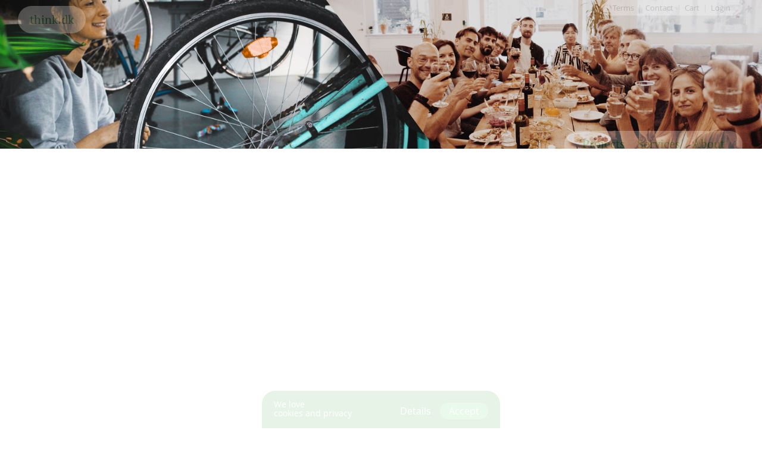

--- FILE ---
content_type: text/html; charset=UTF-8
request_url: https://think.dk/events/summer-celebration-dual-circle-event-men-s-circle-outside
body_size: 2594
content:
<!DOCTYPE html>
<html lang="EN">
<head>
	<!-- (c) & (p) think.dk 2002-2019 -->
	<!-- For detailed copyright license, see /terms -->
	<!-- If you want join an open source project with a social agenda, visit https://parentnode.dk -->
	<title>Summer Celebration- Dual circle event (men's circle outside)</title>
	<meta http-equiv="Content-Type" content="text/html; charset=UTF-8" />
	<meta name="keywords" content="think tank sustainable change accelerator copenhagen" />
	<meta name="description" content="think.dk's men's circle is going to be hosting an event outdoors!" />
	<meta name="viewport" content="initial-scale=1, user-scalable=no" />
	<meta name="apple-mobile-web-app-capable" content="yes" />
	<meta name="apple-mobile-web-app-status-bar-style" content="black" />

	<meta property="og:title" content="Summer Celebration- Dual circle event (men's circle outside)" /><meta property="og:description" content="think.dk's men's circle is going to be hosting an event outdoors!" /><meta property="og:image" content="https://think.dk/img/logo-large.png" /><meta property="og:url" content="https://think.dk/events/summer-celebration-dual-circle-event-men-s-circle-outside" /><meta property="og:type" content="article" />
	<link rel="canonical" href="https://think.dk/events/summer-celebration-dual-circle-event-men-s-circle-outside" />
	<link rel="apple-touch-icon" href="/touchicon.png" />
	<link rel="icon" href="/favicon.png" />

	<link type="text/css" rel="stylesheet" media="all" href="/css/seg_desktop.css?rev=20250213-212110" />
	<script type="text/javascript" src="/js/seg_desktop.js?rev=20250213-212110"></script>

	</head>

<body class="events">

<div id="page" class="i:page">
	<div id="header">
		<ul class="servicenavigation">
			<li class="keynav navigation nofollow"><a href="#navigation">To navigation</a></li>
			<li class="keynav contact"><a href="/contact">Contact</a></li>
			<li class="keynav cart nofollow"><a href="/shop/cart">Cart</a></li>
			<li class="keynav user nofollow login"><a href="/login">Login</a></li>
		</ul>
	</div>

	<div id="content">

<div class="scene event i:event">


	<div class="article i:article id:1051 event" itemscope itemtype="http://schema.org/Event"
		data-csrf-token="07055014-fb8f-4db0-9cac-a900c61fcec5"
		>

		

		<ul class="tags"><li><a href="/events">Events</a></li></ul>

		<ul class="info">
			<li class="main_entity share" itemprop="mainEntityOfPage" content="https://think.dk/events/summer-celebration-dual-circle-event-men-s-circle-outside"></li>
			<li class="url" itemprop="url">https://think.dk/events/summer-celebration-dual-circle-event-men-s-circle-outside</li>
			<li class="image_info" itemprop="image" itemscope itemtype="https://schema.org/ImageObject">
							<span class="image_url" itemprop="url" content="https://think.dk/img/logo-large.png"></span>
				<span class="image_width" itemprop="width" content="720"></span>
				<span class="image_height" itemprop="height" content="405"></span>
						</li>
		</ul>


		<h1 itemprop="name">Summer Celebration- Dual circle event (men's circle outside)</h1>


		<dl class="event_status" itemprop="eventStatus" content="EventScheduled">
			<dt>Event status</dt>
			<dd class="eventscheduled">Scheduled</dd>
		</dl>


		<dl class="occurs_at">
			<dt class="starting_at">Starts</dt>
			<dd class="starting_at" itemprop="startDate" content="2019-06-11 18:00">June 11, 2019 - 18:00</dd>
						<dt class="ending_at">Ends</dt>
			<dd class="ending_at" itemprop="endDate" content="2019-06-11 23:00">June 11, 2019 - 23:00</dd>
					</dl>

		<dl class="event_attendance">
			<dt>Attendance</dt>
			<dd class="event_attendance_mode" itemprop="eventAttendanceMode" content="OfflineEventAttendanceMode">Physical</dd>

		</dl>

		<h2>Description</h2>
		<div class="articlebody" itemprop="description">
			<p>Dual summer celebration event - Men’s circle and divine Women’s circle.</p>
<p>To mark the coming of summer, the season finale for the think.dk Men’s circle, will be an outdoor event at Vestamager fælled.</p>
<p>They have asked the women from Wanda’s Divine Women’s circle to join them for this summer celebration at the shelter.</p>
<p>It’s a really great place located with woods on one side of it, and open plains on the other side of it. From there you will be able to see the night sky against the fire.</p>
<p>Jude and Bjørn will arrange a pick-up at Nørreport. And make sure everyone gets back safely.</p>
<p>Programme:</p>
<ul><li>18-18.15: pickup at Nørreport by the Metro station elevator, above ground.</li>
	<li>18.15-18.30 : ride to Vestamager station together</li>
	<li>18.30-19: walk together to shelter<br /><br />-Breathing excercises to release stress and become present in nature.<br /><br />-Part of the walk will be walking in silence, listening to nature.</li>
	<li>19-21: Men’s circle and Divine Women’s circle run separately</li>
	<li>Men will prep the bonfire as a part of their circle.</li>
	<li>21-22.30: social space, which is more informal, is initiated by the men welcoming in the women with a ritual gift of Cocoa and Marshmallows.&nbsp; &nbsp; &nbsp; &nbsp; &nbsp; &nbsp; &nbsp; &nbsp; &nbsp; &nbsp; &nbsp; &nbsp; &nbsp; &nbsp; &nbsp; &nbsp; &nbsp; &nbsp; &nbsp; &nbsp; &nbsp; &nbsp; &nbsp; &nbsp; &nbsp; &nbsp; &nbsp; &nbsp; &nbsp; &nbsp; &nbsp; &nbsp; &nbsp; &nbsp; &nbsp; &nbsp; &nbsp; &nbsp; &nbsp; &nbsp; &nbsp; &nbsp; &nbsp; When the first marshmallows catch fire the social space is opened ;)</li>
	<li>22.30: we put out the fire for safety reasons and walk back to the metro station in any order</li>
	<li>23-23.15: metro ride back to Nørreport</li>
</ul><p>Good night ????<br /><br />And good summer ☀️</p>
<p>All brothers and sisters !</p>		</div>





				<div class="location">
			<h2>Location</h2>

			
			<ul class="location" itemprop="location" itemscope itemtype="https://schema.org/Place">
				<li class="name" itemprop="name">think.dk - old</li>
				<li class="address" itemprop="address" itemscope itemtype="https://schema.org/PostalAddress">
					<ul>
						<li class="streetaddress" itemprop="streetAddress">Æbeløgade 4</li>
						<li class="city"><span class="postal" itemprop="postalCode">2100</span> <span class="locality" itemprop="addressLocality">København</span></li>
						<li class="country" itemprop="addressCountry">Danmark</li>
					</ul>
				</li>
								<li class="googlemaps" itemprop="hasMap" content="https://www.google.dk/maps/place/think.dk/@55.711486,12.5639535,19z/data=!3m1!4b1!4m5!3m4!1s0x4652525ed39a61c9:0x72007ec4793a0190!8m2!3d55.711486!4d12.564502"><a href="https://www.google.dk/maps/place/think.dk/@55.711486,12.5639535,19z/data=!3m1!4b1!4m5!3m4!1s0x4652525ed39a61c9:0x72007ec4793a0190!8m2!3d55.711486!4d12.564502" target="_blank">Map</a></li>
											</ul>

			
		</div>
		

		
	</div>

	





</div>
	</div>

	<div id="navigation">
		<ul class="navigation">
			<li class="front"><a href="/">Front page</a></li>
			<li class="projects"><a href="/projects">Projects</a></li>
			<li class="services"><a href="/services">Services</a></li>
			<li class="about"><a href="/about">About</a></li>
		</ul>
	</div>

	<div id="footer">
		<ul class="servicenavigation">
			<li class="terms"><a href="/terms">Terms</a></li>
		</ul>

		<p>think.dk – <a href="mailto:start@think.dk">start@think.dk</a></p>
	</div>

</div>

</body>
</html>

--- FILE ---
content_type: text/css
request_url: https://think.dk/css/seg_desktop.css?rev=20250213-212110
body_size: 13491
content:
/*
asset-builder @ 2025-02-13 21:21:10
*/

/*seg_desktop_include.css*/

/*s-fonts.css*/
@font-face {
	font-family: 'OpenSans';
	src: url('../assets/parentnode-skin-default/css/fonts/open_sans/opensans-regular-webfont.woff2') format('woff2'),
		 url('../assets/parentnode-skin-default/css/fonts/open_sans/opensans-regular-webfont.woff') format('woff'),
		 url('../assets/parentnode-skin-default/css/fonts/open_sans/opensans-regular-webfont.ttf') format('truetype'),
		 url("../assets/parentnode-skin-default/css/fonts/open_sans/opensans-regular-webfont.svg#OpenSansRegular") format('svg');
	font-weight: normal;
	font-style: normal;
}
@font-face {
	font-family: 'OpenSans';
	src: url('../assets/parentnode-skin-default/css/fonts/open_sans/opensans-bold-webfont.woff2') format('woff2'),
		 url('../assets/parentnode-skin-default/css/fonts/open_sans/opensans-bold-webfont.woff') format('woff'),
		 url('../assets/parentnode-skin-default/css/fonts/open_sans/opensans-bold-webfont.ttf') format('truetype'),
		 url('../assets/parentnode-skin-default/css/fonts/open_sans/opensans-bold-webfont.svg#open_sansbold') format('svg');
	font-weight: bold;
	font-style: normal;
}
@font-face {
	font-family: 'OpenSans';
	src: url('../assets/parentnode-skin-default/css/fonts/open_sans/opensans-italic-webfont.woff2') format('woff2'),
		 url('../assets/parentnode-skin-default/css/fonts/open_sans/opensans-italic-webfont.woff') format('woff'),
		 url('../assets/parentnode-skin-default/css/fonts/open_sans/opensans-italic-webfont.ttf') format('truetype'),
		 url('../assets/parentnode-skin-default/css/fonts/open_sans/opensans-italic-webfont.svg#open_sansitalic') format('svg');
	font-weight: normal;
	font-style: italic;
}
@font-face {
	font-family: 'PT Serif';
	src: url('../assets/parentnode-skin-default/css/fonts/pt_serif/pt_serif-regular-webfont.woff2') format('woff2'),
		 url('../assets/parentnode-skin-default/css/fonts/pt_serif/pt_serif-regular-webfont.woff') format('woff'),
		 url('../assets/parentnode-skin-default/css/fonts/pt_serif/pt_serif-regular-webfont.ttf') format('truetype'),
		 url('../assets/parentnode-skin-default/css/fonts/pt_serif/pt_serif-regular-webfont.svg#pt_serifregular') format('svg');
	font-weight: normal;
	font-style: normal;
}


/*s-page.css*/
* {font-family: "OpenSans", Verdana, Arial, sans-serif; color: #26962d;
	-webkit-text-size-adjust: none;
	-webkit-font-smoothing: antialiased;
}
html {min-height: 100%;}
body {background: #ffffff; margin: 0; overflow-y: scroll; overflow-x: hidden;}
h1, h2, h3, h4, h5, h6, p, ul, ol, li, dl, dd, dt {padding: 0; margin: 0;}
h1, h2, h3, h4, h5, h6, p, li, dd, dt, span, a {line-height: 1em; font-weight: normal;}
ul {list-style: none;}
a {text-decoration: none; cursor: pointer;}
img {border: 0; display: block;}
form, fieldset, label, input, select, textarea {padding: 0; margin: 0; font-weight: normal;}
fieldset {border: none;}
input, select, textarea, div.virtual div.input {font-size: 14px; color: #333333;}
input, textarea {outline: none;}
a, span {font-size: inherit; font-family: inherit; font-style: inherit; font-weight: inherit; line-height: inherit; color: inherit; text-transform: inherit;}
em, strong {font-size: inherit; font-family: inherit; line-height: inherit; color: inherit; text-transform: inherit;}
sup {line-height: 1em; font-family: inherit; color: inherit;}
h1 {padding: 0 50px 26px; font-size: 48px; line-height: 1.05em;
	font-family: "PT Serif", Times, serif;
}
h2 {padding: 0 50px 26px; font-size: 30px; line-height: 1.1em;
	font-family: "PT Serif", Times, serif;
}
h3 {padding: 0 50px 10px; font-size: 22px; line-height: 1.1em;}
h4 {padding: 0 50px 5px; font-size: 17px; line-height: 1.2em; font-weight: bold;}
h5 {padding: 0 50px 2px; font-size: 14px; line-height: 1.2em; font-weight: bold;}
h6 {padding: 0 50px 2px; font-size: 14px; line-height: 1em; font-weight: normal; font-style: italic;}
p {padding: 0 50px 20px; font-size: 14px; line-height: 1.38em;}
ul,
ol {font-size: 0;}
li {font-size: 13px; line-height: 1.25em;}
dl {font-size: 0;}
dt,
dd {display: inline-block; vertical-align: top; font-size: 13px; line-height: 1.25em;}
#page {position: relative; min-height: 100%; min-width: 700px;}
#terms_notification {opacity: 0; position: fixed; z-index: 90; left: 50%; margin-left: -200px; width: 400px; bottom: 0px; box-sizing: border-box; padding: 15px 20px; border-top-left-radius: 22px; border-top-right-radius: 22px; background: #26962d;}
#terms_notification h3 {padding: 0; font-size: 14px; color: #ffffff; display: inline-block;}
#terms_notification .accept,
#terms_notification .details {float: right; padding: 3px 15px; margin-top: 5px; font-size: 16px; vertical-align: bottom; color: #ffffff;}
#terms_notification .accept {border-radius: 14px; background-color: #34cc3d;}
body.terms #terms_notification .details {display: none;}
#smartphone_switch {z-index: 11000; position: fixed; top: 0; left: 0; width: 100%; height: 100%; background: rgba(255, 255, 255, 0.95); text-align: left; opacity: 0;}
#smartphone_switch h1 {padding: 40px 20px; font-size: 36px; width: 300px;}
#smartphone_switch p {padding: 0 20px 20px; width: 250px; color: #777777;}
#smartphone_switch ul {padding: 30px 20px 20px;}
#smartphone_switch li.switch {float: right;}
#page #loader {z-index: 100; width: 100%; position: fixed; top: 0; left: 0;
	-o-user-select: none;
	-ms-user-select: none;
	-moz-user-select: none;
	-webkit-user-select: none;
	user-select: none;
}
#page #loader div.dot {width: 50px; height: 50px; position: absolute; top: 50%; left: 50%; margin-top: -25px; margin-left: -25px; border-radius: 50%; background: #26962d;}
div#intro {z-index: 90; position: fixed; top: 0; left: 0; width: 100%; height: 100%;
	-o-user-select: none;
	-ms-user-select: none;
	-moz-user-select: none;
	-webkit-user-select: none;
	user-select: none;
}
div#intro div.bg {position: absolute; top: 0; width: 66.7%; height: 100%; z-index: 9;
	background-position: center center;
	background-size: cover;
	background-repeat: no-repeat;
}
div#intro div.bg.bg1 {left: 0;}
div#intro div.bg.bg2 {right: 0;}
div#outro {opacity: 1; z-index: 90; position: fixed; top: 0; left: 0; width: 100%; height: 100%;
	-o-user-select: none;
	-ms-user-select: none;
	-moz-user-select: none;
	-webkit-user-select: none;
	user-select: none;
}
div#outro div.bg {position: absolute; top: 0; width: 66.7%; height: 100%; z-index: 9;
	background-position: center center;
	background-size: cover;
	background-repeat: no-repeat;
}
div#outro div.bg.bg1 {left: 0;
	clip-path: polygon(0 0, 0 0, -50% 100%, -50% 100%);
}
div#outro div.bg.bg2 {right: 0;
	clip-path: polygon(150% 0, 150% 0, 100% 100%, 100% 100%);
}
#page div.fullscreen {
	position: fixed;
	cursor: zoom-out;
	z-index: 120;
	background-color: #000000;
	background-repeat: no-repeat;
	background-position: center center;
	background-size: contain;
}
#page #notifications {position: fixed; z-index: 110; top: 0; width: 200px; left: 50%; margin-left: -100px; background: #333333; color: #ffffff;}
#page #notifications div {padding: 10px 20px; color: #ffffff;}
#page #notifications .error {background: #df0000;}
body > div.hint {z-index: 100; position: absolute; top: 0; left: 0; padding: 3px 5px; background: #ffffff; color: #888888; border: 1px solid #888888; box-shadow: 0 1px 1px #888888; border-radius: 5px; font-size: 12px; max-width: 400px;}
body > div.hint p {padding: 5px; color: #888888; font-size: 12px;}
body > div.hint a {text-decoration: underline; display: inline-block; vertical-align: top; padding: 5px;}
@media print {
	#header .logo {position: absolute; left: 80px;}
	#header .servicenavigation {display: none;}
	#navigation {display: none;}
	#footer {display: none;}
	#content .scene.events {padding: 20px;}
	#content .scene.events .article {display: none;}
	#content .scene.events ul.events li.event {padding-top: 10px;}
	#content .scene.events ul.events h3 {padding-bottom: 0; font-size: 18px;}
	#content .scene.events ul.events p {padding-bottom: 10px; font-size: 12px;}
}

/*s-header.css*/
#header {position: relative; height: 250px;}
#header .logo {opacity: 0; z-index: 60; position: fixed; top: 10px; left: 30px; font-size: 20px; padding: 10px 20px; color: #26962d; cursor: pointer;
	background-color: rgba(255,255,255, 1); border-radius: 40px;
	font-family: "PT Serif", Times, serif;
}
#header .logo.reduced {
	transition: background-color 1s ease-in-out !important;
	background-color: rgba(255,255,255, 0.7);
}
#header .servicenavigation {opacity: 0; z-index: 10; position: absolute; top: 0; right: 33px;
	background-color: #ffffff; padding: 0 20px; border-bottom-left-radius: 15px; border-bottom-right-radius: 15px;
}
#header .servicenavigation li {display: inline-block; vertical-align: top; color: #777777; padding: 5px 0;}
#header .servicenavigation li.navigation {display: none;}
#header .servicenavigation li:before {content: "\00a0\00a0|\00a0\00a0"; color: #bbbbbb;}
#header .servicenavigation li.navigation:before,
#header .servicenavigation li:first-child:before {content: none;}
#header .servicenavigation li.cart.used {color: #df0000;}
#header .servicenavigation li.selected {font-weight: bold;}
#navigation {opacity: 0; z-index: 50; position: fixed; right: 33px; top: 220px; 
	background-color: rgba(255, 255, 255, 1); border-top-left-radius: 22px; border-top-right-radius: 22px; padding: 0 20px;
}
#navigation.reduced {
	transition: background-color 1s ease-in-out !important;
	border-radius: 22px; background-color: rgba(255, 255, 255, 0.7);}
#navigation ul {white-space: nowrap;}
#navigation ul li {display: inline-block; vertical-align: top; padding: 10px; font-size: 20px; color: #34cc3d;
	font-family: "PT Serif", Times, serif;
}
#navigation ul li.selected,
#navigation ul li.path {color: #26962d;}
#navigation ul li.front {display: none;}
#navigation ul li.membership {color: #ffffff; margin: 5px 3px; padding: 5px 20px; background-color: #34cc3d; border-radius: 20px;}


/*s-footer.css*/
#footer {opacity: 0; text-align: center; border-top: 1px solid #ccdbcd;}
#footer p {padding: 10px; font-size: 13px;}


/*s-content.css*/
#content {position: relative; max-width: 1100px; margin: 0 auto;}
#content .scene {opacity: 0; position: relative; padding: 50px 0 75px;}
#content .scene h1 span {display: inline-block;}
#content .scene .link {cursor: pointer;}
#content .scene a {color: #34cc3d;}
#content .scene h1,
#content .scene h2,
#content .scene h3,
#content .scene h4,
#content .scene h5,
#content .scene h6,
#content .scene p {max-width: 700px; position: relative;}
#content .scene hr {border: none; border-top: 1px solid #ccdbcd; margin: 30px 0 50px; padding: 0;}
#content .scene p.note {font-style: italic;}
#content .scene h3,
#content .scene h4,
#content .scene h5,
#content .scene h6,
#content .scene p,
#content .scene li,
#content .scene dd {color: #777777;}
#content .scene p+h2,
#content .scene ul+h2,
#content .scene ol+h2,
#content .scene ul+.pagination+h2,
#content .scene dl+h2,
#content .scene div.article+h2,
#content .scene code+h2 {padding-top: 20px;}
#content .scene ul.tags+h2,
#content .scene ul.info+h2 {padding-top: 0;}
#content .scene p+code {margin-top: -15px;}
#content .scene ul,
#content .scene ol {padding: 0 50px 15px;}
#content .scene ul.items {padding: 0 30px;}
#content .scene ul.items li.item {display: block; padding: 20px 0 15px; border-top: 1px solid #dedede; position: relative;}
#content .scene ul.items li.item h2 {position: relative; z-index: 1;}
#content .scene ul.items h2,
#content .scene ul.items h3,
#content .scene ul.items p,
#content .scene ul.items dl {padding-left: 20px; padding-right: 20px;}
#content .scene dl {padding: 0 50px 15px; width: 500px;}
#content .scene dt {width: 115px; text-align: right; padding: 0 5px 6px 0; color: #bbbbbb;}
#content .scene dt:after {content: ":";}
#content .scene dd {padding: 0 0 6px; width: 380px;}
#content .scene dt span {text-transform: none;}
#content .scene dl dl {padding: 0 0 10px; margin-left: -30px; width: 425px;}
#content .scene dl dl dt {width: 80px;}
#content .scene dl dl dd {width: 339px;}
#content .scene dl h3,
#content .scene dl h4,
#content .scene dl h5,
#content .scene dl h6 {padding-left: 0; padding-right: 0; padding-top: 10px;}
#content .scene > ul.actions {margin: 0 0 20px; padding: 15px 50px;}
#content .scene ul.tags {position: relative; z-index: 1; padding-bottom: 20px;}
#content .scene ul.tags li {font-size: 12px; display: inline-block; vertical-align: top;}
#content .scene ul.tags li:after {content: "\00a0|\00a0"; color: #bbbbbb;}
#content .scene ul.tags li:last-child:after {content: none;}
#content .scene ul.tags li a {}
#content .scene li.item ul.tags {padding-left: 20px; padding-right: 20px;}
#content .scene ul.tags li.editing {background: #666666; border-radius: 3px; color: #ffffff !important; margin: -2px 10px -2px -2px; padding: 2px 10px;}
#content .scene ul.tags li.editing:after {content: none;}
#content .scene ul.info {position: relative; z-index: 1; padding-bottom: 26px; padding-right: 0; display: inline-block; vertical-align: top; width: auto; font-size: 0;}
#content .scene ul.info li {width: auto; font-size: 12px; line-height: 12px; color: #bbbbbb; display: inline-block; vertical-align: top;}
#content .scene ul.info > li.author:before,
#content .scene ul.info > li.place:before {content: "\00a0|\00a0"; color: #bbbbbb; display: inline-block; vertical-align: top; font-size: 12px; line-height: 10px; }
#content .scene ul.info li.main_entity,
#content .scene ul.info li.url,
#content .scene ul.info li.publisher,
#content .scene ul.info li.image_info,
#content .scene ul.info li.modified_at,
#content .scene ul.info li.latitude,
#content .scene ul.info li.longitude {display: none;}
#content .scene ul.info {display: none;}
#content .scene div.image,
#content .scene div.media {position: relative; z-index: 10;}
#content .scene div.image img,
#content .scene div.media img {cursor: zoom-in; margin: 0 30px 30px; width: calc(100% - 60px); overflow: hidden;}
#content .scene div.image p,
#content .scene div.media p {margin-top: -27px; padding: 0 50px 33px; font-size: 0; display: none;}
#content .scene div.image p a,
#content .scene div.media p a {font-style: italic; font-size: 13px; line-height: 1.1em; color: #bbbbbb; cursor: default; text-decoration: none;}
#content .scene div.image.loaded p,
#content .scene div.media.loaded p {display: block;}
#content .scene div.vimeo,
#content .scene div.youtube {margin: 0 30px 30px; position: relative; z-index: 1; width: calc(100% - 60px); padding-bottom: 57%;}
#content .scene div.vimeo iframe,
#content .scene div.youtube iframe {width: 100%; height: 100%; overflow: hidden; position: absolute; top: 0; left: 0;}
#content .scene div.categories {padding-bottom: 20px;}
#content .scene div.categories ul.tags li {font-size: 14px; margin: 0 20px 0 0; display: inline-block; vertical-align: top;}
#content .scene div.categories ul.tags li.all {padding-top: 15px;}
#content .scene div.categories ul.tags li a {padding: 5px 0; display: block;}
#content .scene div.categories ul.tags li:after {content: none;}
#content .scene div.categories ul.tags li.selected a {background-color: #26962d; color: #ffffff; padding: 4px 15px; border-radius: 13px;}
#content .scene div.categories ul.actions {padding-bottom: 0;}
#content .scene div.categories ul.actions li {font-size: 15px;}
#content .scene div.related {padding-top: 10px; position: relative; z-index: 1;}
#content .scene div.related h2 {padding-bottom: 15px;}
#content .scene div.related h2 a {font-size: 12px; display: inline-block; vertical-align: middle;
	font-family: "OpenSans";
}
#content .scene ul.offer,
#content .scene .articlebody ul.offer {font-size: 0; padding: 0; margin: 0; list-style: none;}
#content .scene ul.offer li.name,
#content .scene ul.offer li.currency,
#content .scene ul.offer li.url {display: none;}
#content .scene ul.offer li {font-size: 11px; width: auto; display: inline-block; vertical-align: top; padding: 0 5px 0 0;}
#content .scene ul.offer li.default {text-decoration: line-through;}
#content .scene ul.offer li.description {padding-top: 4px; display: block;}
#content .scene ul.offer li.description ul {list-style: disc;}
#content .scene ul.offer li.description ul li {display: list-item; padding: 0 0 3px; font-size: 13px;}
#content .scene code {padding: 10px 20px; margin: 0 50px 15px; background-color: #ededed; color: #333333; font-size: 12px; display: block; overflow: auto; white-space: pre; border-radius: 5px;
	font-family: "Monaco", "Courier New", "Courier";
	-webkit-tab-size: 4;
	-moz-tab-size: 4;
	-ms-tab-size: 4;
	-o-tab-size: 4;
	tab-size: 4;
}
#content .scene span.type,
#content .scene span.var,
#content .scene span.value,
#content .scene span.file,
#content .scene span.htmltag,
#content .scene span.command {
	font-family: "Monaco", "Courier New", "Courier"; font-size: 0.8em;
}
#content .scene span.type {color: #a67800;}
#content .scene span.var {color: #007633;}
#content .scene span.value {color: #a65900; font-style: italic;}
#content .scene span.file {color: #a62300;}
#content .scene span.htmltag {text-transform: uppercase; font-size: 0.7em;}
#content .scene span.htmltag:before {content: "<"; line-height: 2.1em; vertical-align: top;}
#content .scene span.htmltag:after {content: ">"; line-height: 2.1em; vertical-align: top;}
#content .scene span.command {color: #4b5cd7;}
#content .scene.login {max-width: 500px; margin: 0 auto;}
#content .scene.login form {padding-bottom: 20px;}
#content .scene.login form li.forgot {padding: 8px 0 0;}
#content .scene.login form li.forgot a {padding: 0; display: inline-block; vertical-align: top;}
#content .scene p.error,
#content .scene p.errormessage {color: #df0000;}
#content .scene ul.geo.active li.name {color: #34cc3d;}


/*s-article.css*/
#content .scene div.article {position: relative; padding-bottom: 30px;}
#content .scene div.article h1 svg.checkmark {cursor: pointer;}
#content .scene div.article ul.tags {padding-bottom: 30px;}
#content .scene .articlebody {position: relative; z-index: 1;}
#content .scene .articlebody ul,
#content .scene .articlebody ol {list-style-position: outside; margin-left: 15px; width: 485px;}
#content .scene .articlebody ul:not(*:root),
#content .scene .articlebody ol:not(*:root) {margin-left: 18px;}
#content .scene .articlebody ul {list-style-type: disc;}
#content .scene .articlebody ol {list-style-type: decimal;}
#content .scene .articlebody li {font-size: 14px; padding-bottom: 7px; padding-left: 3px;}
#content .scene .articlebody ul.actions {list-style: none; margin: 0;}
#content .scene .articlebody ul.actions li {padding-left: 0;}
#content .scene div.article div.articlebody span.sup.reference {font-size: 10px; line-height: 1.1em; vertical-align: top; padding-left: 2px;}
#content .scene div.article div.articlebody h3.reference {padding-top: 20px;}
#content .scene div.article div.articlebody p.reference {font-style: italic;}
#content .scene div.article div.articlebody p.quote {font-size: 30px; text-align: center; font-family: "PT Serif", Times, serif; padding-top: 20px; padding-bottom: 40px;}
#content .scene .article ul.info > li.place {font-size: 0;}
#content .scene .article ul.geo.active li.name {cursor: pointer; color: #34cc3d;}
#content .scene .article ul.info ul.geo {padding: 0; display: inline-block; vertical-align: top; width: auto;}
#content .scene .article div.geomap {position: relative; z-index: 1; height: 300px; width: 600px; margin-bottom: 20px;}
#content .scene .article div.geomap iframe {display: block; width: 100%; height: 100%; border: 1px solid #666666; background-color: #ffffff; margin: 0 50px 30px; width: 540px; }
#content .scene .article li div.geomap {}


/*s-readstate.css*/
#content .scene svg.checkmark {position: absolute; top: 0; left: 0;}
#content .scene h1 svg.checkmark {top: 16px; left: 25px; transform: scale(1.5);}
#content .scene h2 svg.checkmark {top: 8px; left: 25px; transform: scale(1.2);}
#content .scene h3 svg.checkmark {top: 3px; left: 0;}
#content .scene svg.checkmark line {stroke: #dedede; stroke-width: 3px;}
#content .scene svg.checkmark.read line {stroke: #666666;}

/*s-form.css*/
form {
}
fieldset {border: none; display: block;}
div.field {padding: 0 48px 8px; position: relative; font-size: 0; z-index: 1;}
div.field label {display: inline-block; opacity: 0; height: 6px; color: #777777; font-size: 8px; text-transform: uppercase; 
	margin-left: 10px;
	padding: 3px 5px 3px 7px;
	background: #ffffff;
	position: relative;
	z-index: 100;
	border-bottom: none;
	transition: all 0.2s ease;
	border-bottom-left-radius: 3px;
	top: 5px;
}
div.field.error label {border-color: #a62300;}
div.field input,
div.field textarea {width: calc(100% - 3px); box-shadow: inset 0 1px 2px #bbbbbb; background: #ffffff; border: 1px solid #bbbbbb; display: block; box-sizing: border-box; border-radius: 18px; outline: none; position: relative; z-index: 1;}
div.field input {height: 36px; padding: 2px 14px;}
div.field textarea {height: 100px; overflow: auto; padding: 6px 14px 2px;}
div.field.short textarea {height: 40px;}
div.field.autoexpand textarea {overflow: hidden; min-height: 100px;}
div.field .pseudolabel {z-index: 2; display: none; position: absolute; font-size: 14px; padding: 2px 4px; margin: 6px 11px; background-color: #ffffff;}
div.field input.default ~ .pseudolabel {display: inline-block;}
div.field select {display: none;}
div.field.select div.virtual {z-index: 1; box-shadow: inset 0 1px 2px #bbbbbb; background: #ffffff; border: 1px solid #bbbbbb; 
	display: block; border-radius: 18px; outline: none; position: relative; 
	box-sizing: border-box;
	width: calc(100% - 3px);
	font-size: 0;
}
div.field.select div.virtual div.input {display: inline-block; vertical-align: top; width: calc(100% - 36px); height: 34px;
	position: relative;
	z-index: 4;
	box-sizing: border-box; 
	padding: 10px 14px 0;
	line-height: 13px;
	cursor: pointer;
}
div.field.select div.virtual div.input:focus {outline: none;}
div.field.select div.virtual div.button {display: inline-block; vertical-align: top; width: 36px; height: 34px; 
	cursor: pointer; position: relative;
	z-index: 4;
}
div.field.select div.virtual div.button svg.arrow {
	stroke: #bdbdbd;
	stroke-width: 3px;
	width: 25px;
	height: 25px;
	position: absolute;
	top: 5px;
	right: 9px;
}
div.field.select div.virtual div.options {z-index: 2; position: absolute; top: 18px; left: 0px; 
	width: calc(100% + 2px); background-color: #ffffff; box-sizing: border-box; height: 0; overflow: hidden;
	margin-left: -1px;
	margin-right: -1px;
}
div.field.select div.virtual div.options ul.options,
#content div.field.select div.virtual div.options ul.options {
	display: block;
	padding: 18px 0 0;
	border: 1px solid #5c5c5c;
	border-top: none;
	position: relative;
	z-index: 5;
	overflow: hidden;
	border-bottom-left-radius: 18px;
	border-bottom-right-radius: 18px;
}
div.field.select div.virtual div.options ul.options li {
	padding: 10px 14px;
	font-size: 14px;
	white-space: nowrap;
	cursor: pointer;
}
div.field.select div.virtual div.options ul.options li.default {color: #bbbbbb;}
div.field.select div.virtual div.options ul.options li.hover {background-color: #dedede;}
div.field.select div.virtual div.options ul.options li.selected {
	font-weight: bold;
}
div.field.checkbox,
div.field.boolean {padding-top: 11px;}
div.field.checkbox input,
div.field.boolean input {display: inline-block; vertical-align: top; width: auto; height: auto; padding: 0; margin: 2px 10px 0 3px; border: 0;
	display: none;
}
div.field.checkbox .virtual {display: inline-block; vertical-align: top;}
div.field.checkbox .virtual .input {box-shadow: inset 0 1px 2px #bbbbbb; background: #ffffff; border: 1px solid #bbbbbb; box-sizing: border-box;
}
div.field.checkbox .virtual .input svg.checkbox_checkmark {display: block; width: 20px; height: 20px; stroke-width: 2px;}
div.field.checkbox .virtual .input svg line.checkmark {stroke: #ffffff;}
div.field.checkbox.checked .virtual .input svg line.checkmark {stroke: #333333;}
div.field.checkbox label,
div.field.boolean label {width: auto; height: auto; padding: 3px 0 0 8px; margin: 0; text-transform: none; border: 0; border-radius: 0; top: 0; opacity: 1; display: inline-block; vertical-align: top; font-size: 14px; line-height: 1.2em;}
div.field.radiobuttons {padding-top: 11px;}
div.field.radiobuttons > label {display: block; font-size: 14px; line-height: 1em; padding: 0 0 0 3px;}
div.field.radiobuttons > label:after {content: ":";}
div.field.radiobuttons div.item {padding: 10px 0 0;}
div.field.radiobuttons div.item input {width: auto; height: auto; padding: 0; margin: 1px 10px 0 3px; border: 0;}
div.field.radiobuttons div.item label {font-size: 14px; line-height: 1em; height: auto; padding-left: 0; text-transform: none; transform: translate(0, 0); opacity: 1; display: inline-block; vertical-align: top; text-align: left; width: auto;}
div.field.checkbox + div.field.checkbox,
div.field.radiobuttons + div.field.radiobuttons,
div.field.checkbox + div.field.radiobuttons,
div.field.radiobuttons + div.field.checkbox {padding-top: 0px;}
div.field input[type="integer"],
div.field input[type="number"] {
	-moz-appearance: textfield;
}
div.field input[type="integer"]::-webkit-inner-spin-button,
div.field input[type="integer"]::-webkit-outer-spin-button,
div.field input[type="number"]::-webkit-inner-spin-button,
div.field input[type="number"]::-webkit-outer-spin-button {margin: 0;
	-webkit-appearance: none;
}
div.field.files {padding: 0; margin: 2px 68px 17px;}
div.field.files input[type="file"] {z-index: 10; opacity: 0; position: absolute; top: 0; left: 0; width: 384px; border: none; height: 60px; margin: 0; padding: 0; height: 100%; position: absolute; top: 0; left: 0;
}
div.field.files ul.filelist {border: 3px dashed #dedede;  text-align: center; display: block; border-radius: 5px; position: relative; padding: 20px 0 !important; margin: 0; overflow: hidden;}
div.field.files ul.filelist li {box-sizing: border-box; display: block; padding: 2px 0 2px; font-size: 13px; line-height: 17px; text-align: center;}
div.field.files ul.filelist li.new {font-weight: bold;}
div.field.files ul.filelist li.label {display: inline-block; padding: 1px 10px 3px; margin: 0 20px 5px; border-radius: 6px; background: #dedede;}
div.field.files.loading label {display: none;}
div.field.files.loading {background: transparent url(../img/gx_loader.gif) no-repeat center center;}
div.field input.default,
div.field textarea.default,
div.field div.virtual div.input.default,
div.field .pseudolabel {color: #aaaaaa;}
div.field .indicator {z-index: 50; position: absolute; top: 18px; right: 28px; width: 25px; height: 25px;
	background-color: transparent;
	background-repeat: no-repeat;
	background-position: 3px 3px;
	background-size: 18px auto;
}
div.field.required .indicator {
	background-image: url(../img/bg_indicator.png);
}
div.field.radiobuttons .indicator,
div.field.checkbox .indicator,
div.field.boolean .indicator {top: 2px; right: 0; position: relative; display: inline-block; vertical-align: top;}
div.field.files .indicator {left: 404px; top: -1px;}
div.field.correct .indicator {background-position: 2px -82px; background-size: 21px auto;}
div.field.error label {opacity: 1;
	transition: all 0.1s ease;
}
div.field.error input,
div.field.error textarea {padding: 2px 12px;}
div.field.error input,
div.field.error textarea {border: 3px solid #a62300;}
div.field.select.error div.virtual {border: 3px solid #a62300;}
div.field.select.error div.virtual div.input,
div.field.select.error div.virtual div.button {height: 30px;}
div.field.select.error div.virtual div.input {padding: 8px 12px 0;}
div.field.select.error div.virtual div.button svg {top: 3px; right: 7px;}
div.field.select.error div.virtual div.options {top: 18px;
	width: calc(100% + 6px);
	margin-left: -3px;
	margin-right: -3px;
}
div.field.select.error div.virtual div.options ul.options,
#content div.field.select.error div.virtual div.options ul.options {
	padding: 18px 0 0;
	border: 3px solid #5c5c5c;
	border-top: none;
}
div.field.checkbox.error .virtual .input {border: 3px solid #a62300; width: 22px; height: 22px;}
div.field.checkbox.error .virtual .input svg {position: relative; top: -2px; left: -2px;}
div.field.error .indicator {background-position: 3px -33px;}
div.field.files.error {border-color: #a62300;}
div.field.focus label {opacity: 1;
	transition: all 0.1s ease;
}
div.field.focus input,
div.field.focus textarea {padding: 2px 12px; border: 3px solid #5c5c5c;}
div.field.select.focus div.virtual {border: 3px solid #5c5c5c;}
div.field.select.focus div.virtual div.input,
div.field.select.focus div.virtual div.button {height: 30px;}
div.field.select.focus div.virtual div.input {padding: 8px 12px 0;}
div.field.select.focus div.virtual div.button svg {top: 3px; right: 7px; stroke: #5c5c5c;}
div.field.select.focus div.virtual div.options {top: 18px;
	width: calc(100% + 6px);
	margin-left: -3px;
	margin-right: -3px;
}
div.field.select.focus div.virtual div.options ul.options,
#content div.field.select.focus div.virtual div.options ul.options {
	padding: 18px 0 0;
	border: 3px solid #5c5c5c;
	border-top: none;
}
div.field.checkbox.focus .virtual .input {border: 3px solid #5c5c5c; width: 22px; height: 22px; outline: none;}
div.field.checkbox.focus .virtual .input svg {position: relative; top: -2px; left: -2px;}
div.field.files.focus {border-color: #c8e183;}
div.field.files.focus input[type=file] {margin: 0; border: none;}
div.field.files.focus label {background-color: #c8e183;}
ul.actions,
#content ul.actions {padding: 11px 48px 15px;}
ul.actions li {width: auto; height: auto; display: inline-block; padding: 0 10px 10px 0; vertical-align: top;
	-moz-user-select: none;
	-webkit-user-select: none;
	user-select: none;
}
ul.actions input.button {width: auto; height: 36px; padding: 0 15px; line-height: 14px; display: inline-block; vertical-align: top;
	-webkit-appearance: none;
}
ul.actions a {display: block; height: 22px; padding: 7px 0;}
ul.actions a.button,
#content ul.actions a.button {display: block; text-decoration: none; height: 22px; line-height: 16px; padding: 10px 15px 4px;}
ul.actions input.button,
ul.actions a.button,
#content ul.actions a.button {font-size: 14px; background-color: #dedede; color: #333333; border: none; cursor: pointer; border-radius: 18px; outline: none;}
.submitting input[type="submit"].button {
	padding-left: 40px !important;
	background-image: url(../img/gx_loader.gif);
	background-position: 11px 9px;
	background-repeat: no-repeat;
	background-size: 17px auto;
}
ul.actions input.button.primary,
ul.actions a.button.primary,
#content ul.actions a.button.primary {background-color: #34cc3d; color: #ffffff;}
ul.actions input.button.secondary,
ul.actions a.button.secondary,
#content ul.actions a.button.secondary {background-color: #8c9399; color: #ffffff;}
ul.actions input.button.disabled,
ul.actions a.button.disabled,
#content ul.actions a.button.disabled {cursor: default !important; color: #aaaaaa !important; background-color: #eeeeee !important;}
div.field div.help {position: absolute; right: -170px; top: 6px; width: 200px; background: #ffffff; border-radius: 18px; overflow: hidden;}
div.field.files div.help {left: 404px;}
div.field div.error,
div.field div.hint {display: none; padding: 8px 15px 10px; border-radius: 18px; font-size: 12px;}
div.field div.error {border: 1px solid #a62300; color: #a62300; background: #ffddd5;}
div.field.error div.error {display: block;}
div.field div.hint {z-index: 9; border: 1px solid #26962d; color: #26962d; background: rgba(52, 204, 61, 0.1);}
div.field.focus div.hint,
div.field.hover div.hint {display: block;}
div.field.error div.hint {border-bottom-left-radius: 0; border-bottom-right-radius: 0;}
div.field.focus div.hint+div.error,
div.field.hover div.hint+div.error {border-top-left-radius: 0; border-top-right-radius: 0; border-top: none;}


/*s-articles.css*/
#content .scene ul.articles li.article { }
#content .scene ul.articles li.article ul.tags {}
#content .scene ul.articles li.article div.image p {padding-bottom: 20px;}
#content .scene ul.articles li.article h2 {padding-bottom: 20px;}
#content .scene ul.articles li.article ul.actions {margin-top: -10px;}
#content .scene ul.articles li.article ul.actions li {padding-bottom: 0;}
#content .scene ul.articles li.article > svg.checkmark {position: absolute; top: 14px; left: 45px;}
#content .scene ul.articles li.article > svg.checkmark line {stroke: #666666; stroke-width: 3px;}
#content .scene ul.articles.articlePreviewList li.article h3 {padding-bottom: 14px;
	font-family: "PT Serif", Times, serif;
}
#content .scene ul.articles.articlePreviewList div.description p a.readmore {padding-top: 15px; display: inline-block;}
#content .scene ul.articles.articlePreviewList div.image img,
#content .scene ul.articles.articlePreviewList div.media img {margin: 0 0 16px; width: 100%;}
#content .scene ul.articles.articlePreviewList div.image.fullsize img,
#content .scene ul.articles.articlePreviewList div.media.fullsize img {margin-left: 0; margin-right: 0;}
#content .scene ul.articles.articlePreviewList div.image p,
#content .scene ul.articles.articlePreviewList div.media p {margin-top: -13px; padding: 0 50px 19px;}


/*s-pagination.css*/
#content .scene .pagination.autoload {display: none;}
#content .scene .pagination ul {text-align: center; padding: 30px 70px; width: 500px;}
#content .scene .pagination li {width: auto; height: auto; display: inline-block; padding: 0 5px; vertical-align: top;}
#content .scene .pagination li.next,
#content .scene .pagination li.previous {
	-moz-user-select: none;
	-webkit-user-select: none;
	user-select: none;
}
#content .scene .pagination li.next a,
#content .scene .pagination li.previous a {display: block; text-decoration: none; height: 16px; padding: 7px 12px; font-size: 14px; background-color: #dedede; color: #333333; border: none; cursor: pointer; border-radius: 3px;}
#content .scene .pagination li.pages {line-height: 25px;}
body > div.pagination li.next > svg.arrow {position: absolute; top: 14px; right: 2px;}
body > div.pagination li.next > svg.arrow line {stroke: #34cc3d; stroke-width: 3px;}
body > div.pagination li.previous > svg.arrow {position: absolute; top: 14px; left: 8px;}
body > div.pagination li.previous > svg.arrow line {stroke: #34cc3d; stroke-width: 3px;}
body > div.pagination li.previous,
body > div.pagination li.next {z-index: 80; position: fixed; top: 50%; margin-top: -20px; height: 40px; width: 0; overflow: hidden; border: 1px solid #34cc3d; cursor: pointer; background: #ffffff;}
body > div.pagination li.previous {left: 0; border-top-right-radius: 20px; border-bottom-right-radius: 20px; border-left: none; padding-left: 35px;}
body > div.pagination li.next {right: 0; border-top-left-radius: 20px; border-bottom-left-radius: 20px; border-right: none; padding-right: 35px;}
body > div.pagination li a {color: #34cc3d; font-size: 16px; line-height: 16px; display: inline-block; vertical-align: top; padding: 11px 17px 13px; white-space: nowrap; opacity: 0;}
body > div.pagination li.previous a {padding-left: 0;}
body > div.pagination li.next a {padding-right: 0;}


/*s-sharing.css*/
#content .scene div.sharing {padding: 0 0 20px; position: relative; height: 40px; overflow: hidden;}
#content .scene div.sharing p {z-index: 2; padding: 0; position: absolute; top: 25px; left: 120px; display: none; font-size: 11px; color: #bbbbbb;}
#content .scene div.sharing h3 {z-index: 2; position: absolute; top: 0px; left: 120px; padding: 0; display: none;}
#content .scene div.sharing h3 span {display: inline-block; vertical-align: top; margin: 9px 0 0 7px; font-size: 11px; line-height: 11px;}
#content .scene div.sharing.hover {z-index: 2; overflow: visible;}
#content .scene div.sharing.hover h3,
#content .scene div.sharing.hover p {display: block;}
#content .scene div.sharing svg {z-index: 0; margin-left: 50px; position: absolute; width: 500px; height: 300px; top: -130px;}
#content .scene div.sharing svg rect {cursor: pointer;}
#content .scene div.sharing svg circle.primary {stroke: #666666; fill: #ffffff;}
#content .scene div.sharing svg circle {fill: #ededed; stroke: #bbbbbb; stroke-width: 1px;}
#content .scene div.sharing svg line.primary {stroke: #666666;}
#content .scene div.sharing svg line {stroke: #bbbbbb; stroke-width: 1px;}
#content .scene div.sharing svg rect.primary {fill: #ff0000;}


/*s-comments.css*/
#content .scene div.comments {z-index: 1; position: relative; padding-bottom: 15px;}
#content .scene div.articlebody + div.comments {padding-top: 20px;}
#content .scene div.comments h2 {font-size: 20px; padding-bottom: 25px; position: relative; color: #dedede; cursor: pointer;}
#content .scene div.comments h2 svg.arrow {position: absolute; top: 6px; left: 30px;}
#content .scene div.comments h2 svg.arrow line {stroke: #dedede; stroke-width: 3px;}
#content .scene div.comments > p,
#content .scene div.comments ul.comments,
#content .scene div.comments ul.actions {display: none;}
#content .scene div.comments.open h2 {color: #34cc3d;}
#content .scene div.comments.open > p,
#content .scene div.comments.open ul.comments,
#content .scene div.comments.open ul.actions {display: block;}
#content .scene div.comments > p {font-size: 13px; padding-bottom: 25px;}
#content .scene div.comments ul.comments {padding: 0; margin: 0;}
#content .scene div.comments ul.comments > li {padding-bottom: 10px; padding-left: 0;}
#content .scene div.comments ul.comments > li ul.info {padding-bottom: 0; margin: 0; list-style: none; display: block;}
#content .scene div.comments ul.comments > li ul.info li {display: inline-block; vertical-align: top; font-size: 12px; padding-bottom: 0; padding-left: 0;}
#content .scene div.comments ul.comments > li ul.info li.user:after {content: ",\00a0";}
#content .scene div.comments ul.comments > li p.comment {padding-bottom: 15px; font-size: 13px;}
#content .scene div.comments .field {padding-bottom: 10px;}


/*s-columns.css*/
.c {clear: both; font-size: 0;}
.c300, .c225, .c200, .c175, .c150, .c125, .c100, .c75, .c50, .c-main, .c-sidebar {display: inline-block; min-height: 10px; vertical-align: top;}
	.c300 {width: 100%;}
	.c225 {width: 75%;}
	.c200 {width: 66.6666%;}
	.c175 {width: 58.3333%;}
	.c150 {width: 50%;}
	.c125 {width: 41.6666%;}
	.c100 {width: 33.3333%;}
	.c75 {width: 25%;}
	.c50 {width: 16.6666%;}
	.c-main {width: 60%;}
	.c-sidebar {width: 40%;}
	@media screen and (max-width: 900px) {
		.c200 {width: calc(100% - 320px);}
		.c100 {width: 320px;}
	}
#content .scene .c h1,
#content .scene .c h2,
#content .scene .c h3,
#content .scene .c h4,
#content .scene .c h5,
#content .scene .c h6,
#content .scene .c p {max-width: none;}
#content .scene .c div.image.fullsize img,
#content .scene .c div.media.fullsize img {width: 100%;}
#content .scene .c ul.articles {}
#content .scene .c300 div.company h2,
#content .scene .c300 div.person h2 {max-width: none;}
#content .scene .c-sidebar div.image img,
#content .scene .c100 div.image img,
#content .scene .c100 div.media img,
#content .scene .c125 div.image img,
#content .scene .c125 div.media img,
#content .scene .c150 div.image img,
#content .scene .c150 div.media img {}
#content .scene .c-sidebar div.categories ul.tags li,
#content .scene .c100 div.categories ul.tags li,
#content .scene .c125 div.categories ul.tags li,
#content .scene .c150 div.categories ul.tags li {display: block; margin: 0;}
#content .scene .c100 div.categories ul.tags li.selected,
#content .scene .c125 div.categories ul.tags li.selected,
#content .scene .c150 div.categories ul.tags li.selected {margin: 5px -15px;}


/*s-search.css*/
#content .scene ul.articles li.article div.description span.match {font-weight: bold;}
#content div.search {font-size: 0; padding-bottom: 20px;}
#content div.search fieldset {display: inline-block; vertical-align: top; width: calc(100% - 100px);}
#content div.search div.field {padding-right: 0;}
#content div.search div.field div.indicator {right: 8px;}
#content div.search ul.actions {display: inline-block; vertical-align: top; padding: 12px 0 0;}
#content div.search ul.actions li {padding: 0;}
#content div.search ul.actions input {width: 30px; text-indent: -9999px; 
	background: transparent url(../img/gx_search.png) no-repeat center 7px;
	background-size: 18px auto;
}

/*s-login_overlay.css*/
#login_overlay {position: fixed; top: 0; left: 0; width: 100%; height: 100%; background: rgba(255, 255, 255, 0.8); z-index: 10000;}
#login_overlay form {margin: 100px auto 0; width: 304px; position: relative; padding: 50px; background: #ffffff;}
#login_overlay h1,
#login_overlay p {padding-left: 2px; padding-right: 2px;}
#login_overlay div.field {padding: 0 0 15px;}
#login_overlay div.field input {width: 286px;}
#login_overlay div.field.required .indicator {left: 310px;}
#login_overlay div.field div.help {left: 330px;}
#login_overlay ul.actions {padding: 0 2px;}
#login_overlay p,
#login_overlay li.forgot {display: none;}


/*s-front.css*/
#content .scene.front {padding: 40px 0;}
@media screen and (max-width: 900px) {
	#content .scene.front .c200 {width: 66.666%;}
	#content .scene.front .c100 {width: 33.333%;}
}
@media screen and (max-width: 820px) {
	#content .scene.front .c200 {width: 100%;}
	#content .scene.front .c100 {width: 50%;}
	#content .scene.front .c200 + .c100 {width: 100%;}
	#content .scene.front .c200 + .c100 div.projects,
	#content .scene.front .c200 + .c100 div.services {width: 50%; display: inline-block; vertical-align: top;}
}
#content .scene.front div.c100 > div h2,
#content .scene.front div.c200 > div h1 {
	padding: 13px 20px;
}
#content .scene.front div.c200 > div h2,
#content .scene.front div.c100 > div p,
#content .scene.front div.c200 > div p,
#content .scene.front div.c100 > div ul,
#content .scene.front div.c200 > div ul,
#content .scene.front div.c100 > div .field {
	padding: 0 20px 13px;
}
#content .scene.front div.c200 > div div.sharing {
}
#content .scene.front div.c200 > div div.sharing h3 {
	left: 90px;
}
#content .scene.front div.c200 > div div.sharing p {
	left: 90px;
	padding: 0;
}
#content .scene.front div.c200 > div div.sharing svg {
	margin-left: 20px;
}
#content .scene.front div.sharing svg line {
	stroke: #ffffff;
}
#content .scene.front div.sharing svg circle {
	stroke: #ffffff;
}
#content .scene.front div.c100 > div,
#content .scene.front div.c200 > div {overflow: hidden; position: relative;
	transition: all 0.5s ease;
	background-color: #ffffff;
}
#content .scene.front div.c100 > div p,
#content .scene.front div.c100 > div h3,
#content .scene.front div.c100 > div ul,
#content .scene.front div.c100 > div fieldset,
#content .scene.front div.c200 > div p,
#content .scene.front div.c200 > div h2,
#content .scene.front div.c200 > div h3,
#content .scene.front div.c200 > div ul,
#content .scene.front div.c200 > div div.sharing {
	opacity: 0;
	transform: translate(0, 500px);
	transition: all 0.5s ease;
}
#content .scene.front div.c100 > div h2,
#content .scene.front div.c200 > div h1 {
	transition: all 0.5s ease;
}
#content .scene.front div.c100 > div h2 {
	transform: translate(0, 50px);
}
#content .scene.front div.c200 > div h1 {
	transform: translate(0, 100px);
}
#content .scene.front div.c100 > div.hover p,
#content .scene.front div.c100 > div.hover h2,
#content .scene.front div.c100 > div.hover h3,
#content .scene.front div.c100 > div.hover ul,
#content .scene.front div.c100 > div.hover fieldset,
#content .scene.front div.c200 > div.hover p,
#content .scene.front div.c200 > div.hover h1,
#content .scene.front div.c200 > div.hover h2,
#content .scene.front div.c200 > div.hover h3,
#content .scene.front div.c200 > div.hover ul,
#content .scene.front div.c200 > div.hover div.sharing {
	opacity: 1;
	transform: translate(0, 0);
	color: #ffffff;
}
#content .scene.front div.c100 > div.hover a,
#content .scene.front div.c200 > div.hover a {color: #ffffff;}
#content .scene.front div.c100 > div.hover,
#content .scene.front div.c200 > div.hover {
	background-color: #26962d;
}
#content .scene.front div.c100 > div ul.actions {position: absolute; bottom: 0; right: 0;}
#content .scene.front div.c100 > div ul.actions li a {background-color: #ffffff; color: #26962d; padding: 6px 15px; border-radius: 15px; height: auto; text-decoration: none;}
#content .scene.front div.article {z-index: 11; padding: 20px;}
#content .scene.front div.projects {}
#content .scene.front div.services {}
#content .scene.front div.support {}
#content .scene.front div.newsletter {}
#content .scene.front div.newsletter div.field.email label {display: none;}
#content .scene.front div.newsletter div.field.checkbox label {background-color: transparent; color: #ffffff;}
#content .scene.front div.newsletter div.field.checkbox label a {text-decoration: underline;}
#content .scene.front div.newsletter div.field .help {display: none;}
#content .scene.front div.newsletter div.field.email .indicator {top: 8px;}
#content .scene.front div.newsletter ul.actions li input {background-color: #ffffff; color: #26962d; padding: 6px 15px; border-radius: 15px; height: auto; font-size: 13px; line-height: 1.25em;}
#content .scene.front div.events {}
#content .scene.front div.membership {}
#content .scene.front div.bulletin {}
#content .scene.front div.about {}
#content .scene.front div.blog {}
#content .scene.front div.contact {}


/*s-bulletin.css*/
#content .scene.bulletin div.search,
#content .scene.post div.search {padding-top: 76px;}
#content .scene.post div.article ul.info {display: block;}


/*s-contact.css*/
#content .scene.contact div.map {height: 300px; margin: 0 30px 30px;}
#content .scene.contact div.teams {padding-top: 76px;}
#content .scene.contact ul.people {padding: 0 50px 30px; margin-top: 10px;}
#content .scene.contact ul.items.people li.item.person {padding: 0 0 20px; border: none;}
#content .scene.contact ul.items.people li.item.person h3 {padding-left: 0; padding-right: 0; font-size: 16px;}
#content .scene.contact ul.items.people li.item.person ul.info {display: block; padding: 0;}
#content .scene.contact ul.items.people li.item.person ul.info li {display: block; color: #777777; padding-bottom: 4px;}
#content .scene.contact ul.items.people li.item.person ul.info li.affiliation {display: none;}
#content .scene.contact div.company {padding: 0 30px; font-size: 0;}
#content .scene.contact div.company h2 {border-bottom: 1px solid #dedede; margin-bottom: 30px; padding-left: 20px; padding-right: 20px;}
#content .scene.contact div.company dl.info {width: 33%; padding: 0 0 30px 20px; box-sizing: border-box; display: inline-block; vertical-align: top;}
#content .scene.contact div.company dl.info dt,
#content .scene.contact div.company dl.info dd {display: block; width: auto; text-align: left;}
#content .scene.contact div.company dl.info dd {padding-bottom: 10px; font-size: 12px;}
#content .scene.contact div.company dl.info dd ul {padding: 0;}
#content .scene.contact div.company dl.info dd li {font-size: 12px;}


/*s-about.css*/
#content .scene.about div.teams {padding-top: 76px;}
#content .scene.about div.teams ul.people {margin: 10px 30px 0; padding: 0 20px 40px; border-top: 1px solid #dedede;}
#content .scene.about div.teams ul.items.people li.item.person {padding: 20px 0 0; border: none;}
#content .scene.about div.teams ul.items.people li.item.person h3 {padding-left: 0; padding-right: 0;}
#content .scene.about div.teams ul.items.people li.item.person h4 {padding-left: 0; padding-right: 0; font-weight: normal; font-size: 16px; padding-bottom: 10px;}
#content .scene.about div.teams ul.items.people li.item.person ul.info {display: block; padding: 0;}
#content .scene.about div.teams ul.items.people li.item.person ul.info li {display: block; color: #777777; padding-bottom: 2px;}
#content .scene.about div.teams ul.items.people li.item.person ul.info li.affiliation {display: none;}
#content .scene.about div.teams ul.items.people li.item.person .description h2, 
#content .scene.about div.teams ul.items.people li.item.person .description h3, 
#content .scene.about div.teams ul.items.people li.item.person .description h4, 
#content .scene.about div.teams ul.items.people li.item.person .description h5, 
#content .scene.about div.teams ul.items.people li.item.person .description h6, 
#content .scene.about div.teams ul.items.people li.item.person .description p {padding-left: 0; padding-right: 0; width: auto;}
#content .scene.about div.teams ul.items.people li.item.person .description p {font-size: 13px;}
div#intro ul.hotspots,
div#outro ul.hotspots {
	cursor: default;
	position: absolute;
	z-index: 95;
	top: 50%;
	left: 50%;
	margin-top: -30px;
	margin-left: -275px;
	width: 550px;
	opacity: 0;
	text-align: center;
	white-space: nowrap;
	padding: 0;
}
div#intro li.hotspot,
div#outro li.hotspot {
	cursor: pointer;
	display: inline-block;
	vertical-align: top;
	font-family: "PT Serif", Times, serif;
	width: 67px;
	height: 67px;
	box-sizing: border-box;
	border-radius: 50%;
	background-color: #26962d;
	text-align: center;
	color: #ffffff;
	padding: 14px 0 0;
	margin: 0 4px;
	font-size: 30px;
}
div#intro li.hotspot.hotspot5,
div#outro li.hotspot.hotspot5 {
	margin-right: 30px;
}
div#intro div.bg.about,
div#outro div.bg.about {
	opacity: 0;
	width: 100%;
}


/*s-blog.css*/
#content .scene.blogs ul.blogs li.blog {padding-top: 30px;}
#content .scene.blogs ul.blogs li.blog h3,
#content .scene.blogs ul.blogs li.blog dl.author,
#content .scene.blogs ul.blogs li.blog p {padding-left: 30px;}
#content .scene.blogs ul.blogs li.blog h3 {font-size: 30px; padding-bottom: 7px;}
#content .scene.blogs ul.blogs li.blog dl.author dt:after {content: "";}
#content .scene.blogs ul.blogs li.blog dl.author dt,
#content .scene.blogs ul.blogs li.blog dl.author dd {font-style: italic; width: auto;}
#content .scene.blog h1 {font-size: 54px;}
#content .scene.blog h2 {font-size: 40px;}
#content .scene.blog h3 {color: #26962d;}
#content .scene.blog ul.info {padding-top: 20px; padding-bottom: 46px;}
#content .scene.blog ul.info li {font-size: 14px; line-height: 14px;}
#content .scene.blogs .articlebody p,
#content .scene.blog .articlebody p {font-size: 17px; line-height: 1.6em; padding-bottom: 30px;}
#content .scene.blog .articlebody li {font-size: 17px; line-height: 1.6em; padding-bottom: 15px;}
#content .scene.blog div.bio {
	padding-top: 76px;
}
#content .scene.blog dl.author {padding-bottom: 20px; width: auto;}
#content .scene.blog dl.author dt,
#content .scene.blog dl.author dd {width: auto; display: block; text-align: left;}
#content .scene.blog dl.author dt:after {content: "";}
#content .scene.blog dl.author dd {font-size: 14px; line-height: 1.5em;}
#content .scene.blog dl.author dt.bio {padding-top: 10px;}

/*s-support.css*/
#content .scene.signup h1 {text-align: center;}
#content .scene.signup.already_account h1 {text-align: left;}
#content .scene.signup h1 + h2 {text-align: center;}
#content .scene.signup h1,
#content .scene.signup h2,
#content .scene.signup h3,
#content .scene.signup h4,
#content .scene.signup p {margin: 0 auto;}
#content .scene.signup div.sharing {width: 700px; margin: 0 auto;}
#content .scene.signup div.sharing svg {margin: 0;}
#content .scene.signup div.sharing h3,
#content .scene.signup div.sharing p {left: 70px;}
div.field.range {padding-bottom: 30px;}
div.field.range label {display: none;}
div.field.range input {display: block; width: 100%; height: 6px; background: #26962d; outline: none; border-radius: 5px; padding: 0; box-shadow: inset 0 1px 2px #777777; border: none;
	-webkit-appearance: none;
}
div.field.focus.range input {background-color: #34cc3d; border-color: #ffffff;}
div.field.range input::-webkit-slider-runnable-track {width: 100%; height: 10px; cursor: pointer; background: #26962d; border-radius: 5px; padding: 0; box-shadow: inset 0 1px 2px #777777;
	-webkit-appearance: none;
}
div.field.focus.range input::-webkit-slider-runnable-track {background-color: #34cc3d; border-color: #ffffff;}
div.field.range input::-ms-fill-lower {background: #26962d; border-radius: 0;}
div.field.range input:focus::-ms-fill-lower {background: #26962d;}
div.field.range input::-ms-fill-upper {background: #26962d; border-radius: 0;}
div.field.range input:focus::-ms-fill-upper {background: #26962d;}
div.field.range input::-webkit-slider-thumb {box-shadow: 1px 1px 5px 0px #8a8a8a; border: 3px solid #26962d; height: 32px; width: 32px; border-radius: 100%; background: #ffffff; cursor: pointer; margin-top: -14px;
	-webkit-appearance: none;
}
div.field.range input::-moz-range-thumb {box-shadow: 1px 1px 5px 0px #8a8a8a; border: 3px solid #26962d; height: 26px; width: 26px; border-radius: 100%; background: #ffffff; cursor: pointer;}
div.field.range input::-ms-thumb {box-shadow: 1px 1px 5px 0px #8a8a8a; border: 3px solid #26962d; height: 26px; width: 26px; border-radius: 100%; background: #ffffff; cursor: pointer;}
div.field.range.focus input::-webkit-slider-thumb {border-color: #34cc3d;}
div.field.range.focus input::-moz-range-thumb {border-color: #34cc3d;}
div.field.range.focus input::-ms-thumb {border-color: #34cc3d;}
div.field.range div.input_wrapper {padding: 0 0 30px; width: 350px; margin: 0 auto;}
div.field.range div.input_wrapper div.input {padding: 20px 22px; text-align: center; font-size: 56px; height: 120px; box-sizing: border-box; border-radius: 60px; border: 1px solid #dcdcdc; box-shadow: inset 0 1px 2px #dedede; outline: none;}
div.field.range div.input_wrapper div.input.focus {border: 3px solid #5c5c5c; padding: 18px 22px;}
div.field.range .help {display: none !important;}
#content .scene.signup div.membership {width: 640px; margin: 0 auto;}
#content .scene.signup div.membership div.field.radiobuttons {text-align: center; font-size: 0;}
#content .scene.signup div.membership div.field.radiobuttons > label {opacity: 1; line-height: 22px; height: auto; text-align: center; text-transform: none; color: #26962d; font-size: 18px;}
#content .scene.signup div.membership div.field div.item {display: inline-block; vertical-align: top; width: calc(25% - 10px); margin: 0 5px 10px;}
#content .scene.signup div.membership div.field div.item label {display: block; font-size: 14px; margin: 0; cursor: pointer;
	border-radius: 20px; border: 2px solid #26962d; padding: 10px 0; color: #26962d; text-align: center;
}
#content .scene.signup div.membership div.field div.item input {display: none;}
#content .scene.signup div.membership div.field div.item input:checked + label {background: #26962d; color: #ffffff; border-color: #26962d;}
#content .scene.signup div.membership div.field div.item:nth-child(6) label {border-color: #aaaaaa; color: #aaaaaa;}
#content .scene.signup div.membership div.field.radiobuttons div.indicator {display: none;}
#content .scene.signup div.membership div.field.radiobuttons div.help {right: 50%; top: 148px !important; margin-right: -200px; width: 400px;}
#content .scene.signup div.membership ul.actions {text-align: center; margin: 20px 0; width: auto;}
#content .scene.signup div.membership ul.actions li {padding: 0; display: block;}
#content .scene.signup div.membership ul.actions li input {font-size: 28px; height: 55px; padding: 0 40px 5px; line-height: 50px; border-radius: 30px;}


/*s-events.css*/
#content .scene.events div.calendar {
	height: 650px;
	box-sizing: border-box;
	text-align: center;
	position: relative;
	padding: 0 50px;
	font-size: 0;
}
#content .scene.events div.calendar span.prev {z-index: 5; position: absolute; top: 4px; left: 50%; margin-left: -110px; width: 25px; height: 22px; cursor: pointer;}
#content .scene.events div.calendar span.prev > svg.arrow line {stroke: #34cc3d; stroke-width: 3px;}
#content .scene.events div.calendar span.next {z-index: 5; position: absolute; top: 4px; left: 50%; margin-left: 85px; width: 25px; height: 22px; cursor: pointer;}
#content .scene.events div.calendar span.next > svg.arrow line {stroke: #34cc3d; stroke-width: 3px;}
#content .scene.events div.calendar div.month {text-align: center; box-sizing: border-box;}
#content .scene.events div.calendar div.month h3 {text-align: center; max-width: none; font-size: 18px; line-height: 20px; 
	font-weight: 600;
}
#content .scene.events div.calendar div.month h3 span {display: inline-block; vertical-align: top; padding: 0 2px 0 0;}
#content .scene.events div.calendar div.month h4 {text-align: center; margin: 0; font-size: 11px;
	font-weight: 100;
}
#content .scene.events div.calendar ul.weekdays {padding: 0; list-style: none;}
#content .scene.events div.calendar ul.weekdays li {
	font-size: 14px;
	display: inline-block;
	vertical-align: top;
	box-sizing: border-box;
	width: 14.28%;
	height: 25px;
	padding: 2px 4px;
}
#content .scene.events div.calendar ul.month {
	padding: 0;
	list-style: none;
	text-align: left;
}
#content .scene.events div.calendar ul.month li {
	position: relative;
	display: inline-block;
	vertical-align: top;
	width: 14.28%;
	height: 100px;
	box-sizing: border-box;
	text-align: left;
	font-size: 12px;
	border: 1px solid #666666;
	margin: -1px -1px 0 0;
}
#content .scene.events div.calendar ul.month li > span {
	display: block;
	display: inline-block;
	padding: 2px 4px;}
#content .scene.events div.calendar ul.month li h3 {
	padding: 2px 4px 4px 4px; font-size: 12px; text-align: left;
	font-weight: 400; line-height: 1.15em;
}
#content .scene.events div.calendar ul.month li span.event_status.eventcancelled {color: #df0000;}
#content .scene.events div.calendar ul.month li h3 div.description {z-index: 10;
	position: absolute; top: 0; left: 100px; width: 150px; border: 1px solid #26962d; border-radius: 5px; background: #ffffff;
	padding: 5px 8px;
	box-shadow: 0 1px 1px #888888;
}
#content .scene.events div.calendar ul.month li h3 a:first-child {padding-right: 3px;
	white-space: nowrap;
	text-overflow: ellipsis;
	display: block;
	overflow: hidden;
}
#content .scene.events div.calendar ul.month li.day {}
#content .scene.events div.calendar ul.month li.today > span {background-color: #26962d; color: #ffffff;
	font-weight: 700; border-bottom-right-radius: 5px;
}
#content .scene.events div.calendar ul.month li.weekend {background: rgba(38, 150, 45, 0.1);
	font-weight: 100;
}
#content .scene.events div.calendar ul.month li.prev_month,
#content .scene.events div.calendar ul.month li.next_month {color: #dedede;
	font-weight: 100;
}
#content .scene.events div.calendar ul.month li.empty.weekend {color: #bbbbbb;}
#content .scene.events div.all_events {display: none;}
#content .scene.events div.all_events h2 {padding-bottom: 15px;}
#content .scene.events div.all_events h2 a {font-size: 12px; display: inline-block; vertical-align: middle;
	font-family: "OpenSans", Verdana, Arial, sans-serif;
}
#content .scene ul.events li.event {padding-bottom: 0;}
#content .scene ul.events li.event h3 {
	font-family: "PT Serif",Times,serif;	
}
#content .scene ul.events li.event span.event_status.eventcancelled {color: #df0000;}
#content .scene ul.events li.event dl.occurs_at {padding-bottom: 0;}
#content .scene ul.events li.event dd {width: auto; font-size: 10px; padding-bottom: 0;}
#content .scene ul.events li.event dt {display: none;}
#content .scene div.all_events.past_events {padding-top: 50px;
	display: none;
}
#content .scene.event div.event.member h1 {
	background: transparent url("../img/gx_member_event.png") no-repeat 13px 2px;
}
#content .scene.event div.event div.description {padding-bottom: 10px;}
#content .scene.event div.event dl.occurs_at {padding-bottom: 0;}
#content .scene.event div.event dl.occurs_at dt {display: block; width: auto; font-size: 10px; text-align: left;}
#content .scene.event div.event dl.occurs_at dd {display: block; width: auto; font-size: 16px; padding-bottom: 15px;}
#content .scene.event div.event dl.event_status {padding-bottom: 0;}
#content .scene.event div.event dl.event_status dt {display: block; width: auto; font-size: 10px; text-align: left;}
#content .scene.event div.event dl.event_status dd {display: block; width: auto; font-size: 16px; padding-bottom: 15px;}
#content .scene.event div.event dl.event_status dd.eventcancelled {font-size: 20px; color: #df0000;}
#content .scene.event div.event dl.event_attendance {padding-bottom: 0;}
#content .scene.event div.event dl.event_attendance dt {display: block; width: auto; font-size: 10px; text-align: left;}
#content .scene.event div.event dl.event_attendance dd {display: block; width: auto; font-size: 16px; padding-bottom: 15px;}
#content .scene.event div.event div.sponsor.lokaludvalg {padding-top: 20px;
	background: transparent url("../img/sponsors/logo_obro_lokaludvalg.png") no-repeat 290px 20px;
}
#content .scene.event div.event div.sponsor.lokaludvalg p {width: 210px; color: #cccccc;}
#content .scene.event div.event div.location {padding-top: 30px;}
#content .scene.event div.event ul.location {display: block;}
#content .scene.event div.event ul.location li.name {padding-bottom: 10px; font-size: 15px;}
#content .scene.event div.event ul.location ul {padding-left: 0; padding-right: 0;}
#content .scene.event div.related {padding-top: 76px;}
#content .scene.event div.tickets {padding-top: 76px;}
#content .scene.event div.tickets li.ticket {padding-bottom: 40px;}
#content .scene.event div.tickets ul.ticket_info {padding: 0;}
#content .scene.event div.tickets ul.ticket_info li.price {font-size: 34px;}
#content .scene.event div.tickets ul.ticket_info li.buy ul.actions {padding: 20px 0 0;}
#content .scene.event div.tickets ul.ticket_info li.buy ul.actions li {padding: 0;}


/*s-shop.css*/
#content .scene.cart .messages {display: none;}
#content .scene.cart div.all_items h2 {padding-bottom: 15px;}
#content .scene.cart ul.items > li {padding: 20px 0 10px;}
#content .scene.cart ul.items li h3 {max-width: none; font-size: 16px;}
#content .scene.cart ul.items li h3 > span {display: inline-block; vertical-align: top; padding-top: 4px;}
#content .scene.cart ul.items li h3 form {display: inline-block; vertical-align: top; position: relative;}
#content .scene.cart ul.items li h3 form div.field {padding: 0;}
#content .scene.cart ul.items li h3 form div.field label {display: none;}
#content .scene.cart ul.items li h3 form div.field .indicator {display: none;}
#content .scene.cart ul.items li h3 form div.field .help {left: 47px; display: none;}
#content .scene.cart ul.items li h3 form div.field input {height: 25px; width: 45px; text-align: right;}
#content .scene.cart ul.items li h3 form > ul.actions {padding: 0; right: 50px; top: 0;}
#content .scene.cart ul.items li h3 form > ul.actions li {padding: 5px 0 0;}
#content .scene.cart ul.items li h3 form > ul.actions input.button {width: 16px; height: 16px; padding: 0; text-indent: -9999px; border-radius: 15px;
	background-image: url(../assets/janitor/admin/img/gx_refresh.png);
	background-position: center center;
	background-repeat: no-repeat;
}
#content .scene.cart ul.items li.item h3 {
	padding-right: 50px;
}
#content .scene.cart ul.items li p {padding-bottom: 10px; max-width: none;}
#content .scene.cart ul.items li p.subscription_method+p.membership {margin-top: -10px;}
#content .scene.cart ul.items li span.total_price {float: right;}
#content .scene.cart ul.items li.total {border-top: 1px solid #dedede;}
#content .scene.cart ul.items li.total h3 {font-size: 20px;}
#content .scene.cart ul.items li.total p {font-size: 16px;}
#content .scene.cart ul.items li.total p span.total_vat {float: right;}
#content .scene.cart ul.items li ul.actions {padding: 0; top: 18px; position: absolute; right: 10px;}
#content .scene.cart ul.items li ul.actions li.delete {padding: 0;}
#content .scene.cart ul.items li ul.actions li.delete input {width: 30px; height: 30px; overflow: hidden; text-indent: -9999px;
	background-image: url(../assets/janitor/admin/img/bg_icons.png);
	background-position: 8px -42px;
	background-repeat: no-repeat;
}
#content .scene.cart ul.items li ul.actions li.delete input.confirm {width: auto; text-indent: 0; background-image: none;}
#content .scene.cart div.checkout {padding: 20px 0;}
#content .scene.checkout .c100 {padding-top: 76px;}
#content .scene.checkout div.confirm {padding: 20px 0;}
#content .scene.checkout div.emptycart,
#content .scene.checkout div.login,
#content .scene.checkout div.signup,
#content .scene.checkout div.contact,
#content .scene.checkout div.delivery,
#content .scene.checkout div.all_items {padding: 0 0 30px;}
#content .scene.checkout div.confirm,
#content .scene.checkout div.payment_method {padding: 20px 0 50px;}
#content .scene.checkout div.contact h2,
#content .scene.checkout div.all_items h2,
#content .scene.checkout div.delivery h2,
#content .scene.checkout div.billing h2 {padding-bottom: 15px;}
#content .scene.checkout div.contact h2 a,
#content .scene.checkout div.all_items h2 a,
#content .scene.checkout div.billing h2 a,
#content .scene.checkout div.delivery h2 a {font-size: 12px; display: inline-block; vertical-align: middle;
	font-family: "OpenSans", Verdana, Arial, sans-serif;
}
#content .scene.checkout form.signup {
	max-width: 600px;
}
#content .scene.checkout form li.forgot {padding: 8px 0 0;}
#content .scene.checkout form li.forgot a {padding: 0; display: inline-block; vertical-align: top;}
#content .scene.checkout ul.items > li {padding: 20px 0 10px;}
#content .scene.checkout ul.items li h3 {max-width: none; font-size: 16px;}
#content .scene.checkout ul.items li h3 > span {display: inline-block; vertical-align: top; padding-top: 4px;}
#content .scene.checkout ul.items li p {max-width: none; padding-bottom: 10px;}
#content .scene.checkout ul.items li p.subscription_method+p.membership {margin-top: -10px;}
#content .scene.checkout ul.items li span.total_price {float: right;}
#content .scene.checkout ul.items li.total {border-top: 1px solid #dedede;}
#content .scene.checkout ul.items li.total h3 {font-size: 20px;}
#content .scene.checkout ul.items li.total p {font-size: 16px; width: auto;}
#content .scene.checkout ul.items li.total p span.total_vat {float: right;}
#content .scene.checkout ul.payment_methods {padding: 0;}
#content .scene.checkout ul.payment_methods li.payment_method {padding-bottom: 10px;}
#content .scene.checkout ul.payment_methods li.payment_method ul.actions {padding-bottom: 0;}
#content .scene.checkout ul.payment_methods li.payment_method.stripe p {
	background: url(../img/gx_creditcards.png) no-repeat 50px top;
	background-size: auto 17px;
	padding-left: 150px;
}
#content .scene.shopAddress div.addresses {
	border-bottom: 1px solid #dedede;
}
#content .scene.shopAddress ul.addresses {}
#content .scene.shopAddress ul.addresses > li {display: inline-block; vertical-align: top; width: 250px; padding: 20px 20px 70px; box-sizing: border-box; border: 1px solid #dedede; margin-bottom: 30px; margin-right: 30px; position: relative;}
#content .scene.shopAddress ul.addresses > li.selected {border-color: #26962d; border-width: 3px;}
#content .scene.shopAddress ul.addresses > li h3 {width: auto; padding-left: 0; padding-right: 0;}
#content .scene.shopAddress ul.addresses > li > div {color: #777777;}
#content .scene.shopAddress ul.addresses > li ul.actions {padding: 0; position: absolute; bottom: 10px; left: 20px;}
#content .scene.shopAddress div.item {padding-top: 20px;}
#content .scene.shopPayment {}
#content .scene.shopPayment dl.amount {}
#content .scene.shopPayment dl.amount dt {width: auto; font-size: 18px; display: block; text-align: left;}
#content .scene.shopPayment dl.amount dd {width: auto; font-size: 28px; display: block;}
#content .scene.shopPayment ul.payment_methods {padding: 0;}
#content .scene.shopPayment ul.payment_methods li.payment_method {padding-bottom: 10px;}
#content .scene.shopPayment ul.payment_methods li.payment_method ul.actions {padding-bottom: 0;}
#content .scene.shopPayment ul.payment_methods li.payment_method.stripe p {
	background: url(../img/gx_creditcards.png) no-repeat 50px top;
	background-size: auto 17px;
	padding-left: 150px;
}
#content .scene.shopPayment.stripe h1,
#content .scene.shopPayment.stripe h2,
#content .scene.shopPayment.stripe p {text-align: center; margin: 0 auto;}
#content .scene.shopPayment.stripe h1 {font-size: 30px;}
#content .scene.shopPayment.stripe p.note {padding-top: 10px; padding-bottom: 40px;
	background: url(../img/gx_creditcards.png) no-repeat center bottom;
}
#content .scene.shopPayment.stripe form {width: 280px; margin: 15px auto 20px;}
#content .scene.shopPayment.stripe form div.field {padding-left: 0; padding-right: 0; padding-bottom: 10px;}
#content .scene.shopPayment.stripe form div.field label {opacity: 1;}
#content .scene.shopPayment.stripe form div.field.card input.visa {
	background: url(../img/gx_visa_small.png) no-repeat right 7px;
}
#content .scene.shopPayment.stripe form div.field.card input.amex {
	background: url(../img/gx_amex_small.png) no-repeat right 7px;
}
#content .scene.shopPayment.stripe form div.field.card input.mastercard {
	background: url(../img/gx_mastercard_small.png) no-repeat right 7px;
}
#content .scene.shopPayment.stripe form div.field.exp_month,
#content .scene.shopPayment.stripe form div.field.exp_year,
#content .scene.shopPayment.stripe form div.field.cvc {display: inline-block; vertical-align: top;}
#content .scene.shopPayment.stripe form div.field.exp_month input {width: 56px;}
#content .scene.shopPayment.stripe form div.field.exp_year input {width: 56px;}
#content .scene.shopPayment.stripe form div.field.cvc {float: right;}
#content .scene.shopPayment.stripe form div.field.cvc input {width: 66px;}
#content .scene.shopPayment.stripe form ul.actions {padding: 10px 2px;}
#content .scene.shopPayment.stripe form ul.actions li {padding: 0; display: block;}
#content .scene.shopPayment.stripe form ul.actions li input {width: 100%;}
#content .scene.shopPayment.stripe form div.field.card div.indicator {display: none; right: -21px; top: 16px;}
#content .scene.shopPayment.stripe form div.field.card.correct div.indicator {display: block;}
#content .scene.shopPayment.stripe form div.field.card div.help {left: 302px;}
#content .scene.shopPayment.stripe form div.field.exp_month div.indicator {display: none;}
#content .scene.shopPayment.stripe form div.field.exp_month div.help {left: 304px;}
#content .scene.shopPayment.stripe form div.field.exp_year div.indicator {display: none; left: 55px; top: 16px;}
#content .scene.shopPayment.stripe form div.field.exp_year.correct div.indicator {display: block;}
#content .scene.shopPayment.stripe form div.field.exp_year div.help {left: 234px;}
#content .scene.shopPayment.stripe form span.slash {display: inline-block; vertical-align: top; padding: 16px 4px 0 0; font-size: 16px;}
#content .scene.shopPayment.stripe form div.field.cvc div.indicator {display: none; left: 64px; top: 16px;}
#content .scene.shopPayment.stripe form div.field.cvc.correct div.indicator {display: block;}
#content .scene.shopPayment.stripe form div.field.cvc div.help {left: 90px;}
#content .scene.shopPayment.stripe div.field.hover.correct div.hint {display: none;}
#content .scene.shopPayment.stripe div.field.focus.correct div.hint {display: block;}
#content .scene.shopPayment.stripe div.cartitems {width: 380px; margin: 15px auto 20px;}
#content .scene.shopPayment.stripe div.cartitems ul.cartitems {padding-bottom: 30px;}
#content .scene.shopPayment.stripe div.cartitems li.modify {display: block; padding-right: 0; text-align: center;}
#content .scene.shopPayment.stripe div.cartitems h3 {width: auto;}
#content .scene.shopPayment.stripe div.orderitems {width: 380px; margin: 15px auto 20px;}
#content .scene.shopPayment.stripe div.orderitems ul.orderitems {padding-bottom: 30px;}
#content .scene.shopPayment.stripe div.orderitems h3,
#content .scene.shopPayment.stripe div.orderitems p {text-align: left; width: auto;}
#content .scene.shopPayment.stripe div.confirm {}
#content .scene.shopPayment.stripe div.confirm ul.actions {text-align: center;}
#content .scene.shopPayment.stripe div.confirm li.confirm {padding-right: 0;}
#content .scene.shopPayment ul.orders,
#content .scene.shopReceipt ul.orders {padding: 0 0 10px;}
#content .scene.shopReceipt div.membership_info,
#content .scene.shopReceipt div.activation_info,
#content .scene.shopReceipt div.order_info {padding: 0 0 20px;}
#content .scene.shopPayment form.login,
#content .scene.shopPayments form.login {max-width: 500px; margin: 0 auto;}
#content .scene.verify .c100 {padding-top: 76px;}


/*s-tickets.css*/
#content .scene.tickets div.tickets li.ticket h3 {font-size: 34px;}
#content .scene.tickets div.tickets li.ticket ul.ticket_info {position: absolute; right: 0px; top: 16px; text-align: right;}
#content .scene.tickets div.tickets li.ticket ul.ticket_info li.price {font-size: 34px;}
#content .scene.ticket {padding-top: 70px;}
#content .scene.ticket div.ticket ul.ticket_info {position: absolute; right: 0px; top: 80px; text-align: right; z-index: 10;}
#content .scene.ticket div.ticket ul.ticket_info li.price {font-size: 34px;}
#content .scene.ticket div.ticket ul.ticket_info li.buy ul.actions {padding: 40px 0 0;}
#content .scene.ticket div.ticket ul.ticket_info li.buy ul.actions li {padding: 0;}


/*s-services.css*/
#content .scene div.all_services {padding: 0 25px; font-size: 0;}
#content .scene div.all_services ul.services li.service {padding-top: 30px; padding-bottom: 15px; overflow: hidden;}
#content .scene div.all_services ul.services li.service div.image {float: left; width: 35%; margin-right: 30px;}


/*s-projects.css*/
#content .scene.projects div.all_projects {padding: 0 25px; font-size: 0;}
#content .scene.projects div.all_projects ul.projects li.project {padding-top: 30px; padding-bottom: 15px; overflow: hidden;}
#content .scene div.all_projects ul.projects li.project div.image {float: left; width: 35%; margin-right: 30px;}


/*s-wishlist.css*/
#content .scene ul.wishes {padding-left: 50px; padding-right: 50px;}
#content .scene ul.wishes > li h3 {padding: 0 0 10px;}
#content .scene ul.wishes > li div.description p {padding: 0px 0 10px;}
#content .scene ul.wishes.images > li .image,
#content .scene ul.wishes.images > li .text {display: inline-block; vertical-align: top;}
#content .scene ul.wishes.images > li .image {width: 250px; height: 140px; background-position: center center; background-size: 100% auto; background-repeat: no-repeat; margin-bottom: 0px; cursor: default;}
#content .scene ul.wishes.images > li h3 {padding: 0 25px 10px;}
#content .scene ul.wishes.images > li div.description p {padding: 0 25px 10px;}
#content .scene ul.wishes > li div.description p.available,
#content .scene ul.wishes > li div.description p.reserved {padding-top: 5px;}
#content .scene ul.wishes > li div.description p.available span
#content .scene ul.wishes > li div.description p.reserved span {font-style: italic;}
#content .scene ul.wishes > li div.description p.available span {color: #bbbbbb;}
#content .scene ul.wishes > li > ul.actions,
#content .scene ul.wishes > li > .text > ul.actions {position: absolute; top: 20px; right: 0px; padding: 0;}
#content .scene ul.wishes > li > ul.actions li,
#content .scene ul.wishes > li > .text > ul.actions li {padding-right: 0;}
#content .scene ul.wishes > li > ul.actions form div.field,
#content .scene ul.wishes > li > .text > ul.actions form div.field {display: inline-block; vertical-align: top; padding: 0 10px;}
#content .scene ul.wishes > li > ul.actions form div.field input,
#content .scene ul.wishes > li > .text > ul.actions form div.field input {width: 200px; display: none;}
#content .scene ul.wishes > li > ul.actions form input[type=submit],
#content .scene ul.wishes > li > .text > ul.actions form input[type=submit] {display: inline-block; vertical-align: top; margin-top: 3px;}
#content .scene ul.wishes dl.info {padding: 0 25px 10px;}
#content .scene ul.wishes dl.info dt.price {display: inline-block; vertical-align: top; width: auto;}
#content .scene ul.wishes dl.info dd.price {display: inline-block; vertical-align: top; width: auto;}
#content .scene ul.wishes dl.info dt.link {display: none;}
#content .scene ul.wishes dl.info dd.link {font-size: 13px; display: block; width: auto;}

/*s-messages.css*/
#content .scene.messages ul.info,
#content .scene.messages ul.info li.modified_at {display: block;}


/*s-black.css*/
body.black *,
body.black #header .logo,
body.black #content .scene a,
body.black #content .scene p,
body.black #content .scene div.comments.open h2,
body.black #footer a {color: #000000;}
body.black #content .scene a:not(.button) {text-decoration: underline;}
body.black #content .scene div.article {max-width: 800px; margin: 0 auto;}
body.black #content .scene ul.actions a.button,
body.black #content .scene ul.actions input.button {background: #000000 !important; color: #ffffff;}
body.black #navigation ul,
body.black #header ul.servicenavigation {display: none;}
#content .scene ul.articles li[class='item article id:255'] h3 {color: #000000 !important;}
#content .scene ul.articles li[class='item article id:255'] p {color: #000000;}
#content .scene ul.articles li[class='item article id:255'] a {color: #000000; text-decoration: underline;}


/*s-corona.css*/
#content .scene.corona {width: 740px; margin: 70px auto 0;}
#content .scene.corona h1 {font-size: 54px;}
#content .scene.corona h2 {font-size: 40px; padding-bottom: 60px;}
#content .scene.corona .articlebody h3 {color: #26962d;}
#content .scene.corona ul.info {padding-top: 20px; padding-bottom: 46px;}
#content .scene.corona ul.info li {font-size: 14px; line-height: 14px;}
#content .scene.corona .articlebody p {font-size: 17px; line-height: 1.6em; padding-bottom: 30px;}
#content .scene.corona .articlebody li {font-size: 19px; line-height: 1.6em; padding-bottom: 15px;}
#content .scene .articlebody h2.quote {text-align: center;}
#content .scene .articlebody h2.quote span.quotee {font-size: 18px; text-align: right; display: block; padding-top: 15px; color: #777777;
	font-style: italic;
	font-family: "OpenSans", Verdana, Arial, sans-serif;
}
#content .scene.corona h1, 
#content .scene.corona h2, 
#content .scene.corona h3, 
#content .scene.corona h4, 
#content .scene.corona h5, 
#content .scene.corona h6, 
#content .scene.corona p {width: 600px;}
#content .scene.corona .articlebody ul, 
#content .scene.corona .articlebody ol {width: 585px; padding-top: 20px; padding-bottom: 35px;}
#content .scene.corona div.signee {padding-bottom: 60px;}
#content .scene.corona div.signee h2 {padding-bottom: 20px;}
#content .scene.corona div.signees {padding-bottom: 60px;}
#content .scene.corona div.signees h2 {padding-bottom: 30px;}
#content .scene.corona div.signees ul.signees {font-size: 0;}
#content .scene.corona div.signees ul.signees li {font-size: 20px; display: inline-block; vertical-align: top; width: 50%; padding-bottom: 15px;}


/*s-verdensborger.css*/
#header div.verdensborger_header {height: 250px; width: 100%; position: absolute; top: 0; left: 0; text-align: center;
	box-sizing: border-box; padding-top: 70px;
	font-size: 80px;
	font-family: "PT Serif", Times, serif;
}
#content .scene.verdensborger .c .c100 {width: 40%;}
#content .scene.verdensborger .c .c200 {width: 60%;}
#content .scene.verdensborger div.signup {padding-bottom: 20px;}
#content .scene.verdensborger div.signup form {padding-bottom: 20px;}
#content .scene.verdensborger div.signup form ul.actions input {width: 100px;}
#content .scene.verdensborger div.practicalities {padding-bottom: 40px;}
#content .scene.verdensborger div.practicalities ul {list-style: disc; margin-left: 15px;}
#content .scene.verdensborger div.practicalities ul li {padding-bottom: 10px;}
#content .scene.verdensborger div.help_us ul {list-style: disc; margin-left: 15px;}
#content .scene.verdensborger div.help_us ul li {padding-bottom: 10px;}
#content .scene.verdensborger div.dictionary {padding-bottom: 40px;}
#content .scene.verdensborger div.konfirmation {padding-bottom: 40px;}
#content .scene.verdensborger div.info_meeting {padding-bottom: 40px;}
#content .scene.verdensborger div.help_us {padding-bottom: 40px;}
#content .scene.verdensborger div.more_info {padding-bottom: 40px;}
#content .scene.verdensborger ul.people {font-size: 0;}
#content .scene.verdensborger ul.people li.person {border: 0; padding-top: 0; width: 50%; display: inline-block; vertical-align: top;}
#content .scene.verdensborger ul.people li.person img {margin: 0 50px 20px; width: calc(100% - 100px);}
#content .scene.verdensborger h2.parents {padding-top: 80px;}
#content .scene.verdensborger .slideshow {position: relative; padding: 0 50px 30px; max-width: 540px;}
#content .scene.verdensborger .slideshow .next {position: absolute; top: calc(50% - 15px); margin-top: -20px; right: 24px; width: 25px; height: 40px;
	background: #ffffff;
	border-top-right-radius: 5px; border-bottom-right-radius: 5px;
	border: 1px solid #26962d; cursor: pointer; 
}
#content .scene.verdensborger .slideshow .prev {position: absolute; top: calc(50% - 15px); margin-top: -20px; left: 24px; width: 25px; height: 40px;
	background: #ffffff;
	border-top-left-radius: 5px; border-bottom-left-radius: 5px;
	border: 1px solid #26962d; cursor: pointer; 
}
#content .scene.verdensborger ul.images {padding: 0; overflow: hidden; width: 100%; height: 100%; position: relative;}
#content .scene.verdensborger ul.images li {position: absolute; top: 0; left: 0;
}
#content .scene.verdensborger ul.images li img {margin: 0; width: 100%; cursor: default;}
#content .scene.verdensborger .slideshow .next > svg.arrow {position: absolute; top: 14px; right: 2px;}
#content .scene.verdensborger .slideshow .next > svg.arrow line {stroke: #26962d; stroke-width: 3px;}
#content .scene.verdensborger .slideshow .prev > svg.arrow {position: absolute; top: 14px; left: 8px;}
#content .scene.verdensborger .slideshow .prev > svg.arrow line {stroke: #26962d; stroke-width: 3px;}
#content .scene.verdensborger .highlight {color: #26962d;}
#content .scene.verdensborger .overdue,
#content .scene.verdensborger .overdue a {color: #cdcdcd;}
#content .scene.verdensborger .extendedpadding {padding-bottom: 35px;}


/*s-hovers.css*/
#header .logo:hover,
#navigation ul li:hover {text-decoration: none;}
#header .servicenavigation a:hover,
#content .scene a:hover {text-decoration: underline;}
.terms_notification .accept:hover {background-color: #ffffff; color: #26962d;}
.terms_notification .details:hover {text-decoration: underline;}
ul.actions input.button:hover,
ul.actions input.button:focus,
ul.actions a.button:hover,
ul.actions a.button:focus,
#content ul.actions a.button:hover,
#content ul.actions a.button:focus {background-color: #bebebe;}
ul.actions input.button.primary:hover,
ul.actions input.button.primary:focus,
ul.actions a.button.primary:hover,
ul.actions a.button.primary.focus,
#content ul.actions a.button.primary:hover,
#content ul.actions a.button.primary.focus {background-color: #26962d;}
ul.actions input.button.secondary:hover,
ul.actions input.button.secondary.focus,
ul.actions a.button.secondary:hover,
ul.actions a.button.secondary.focus,
#content ul.actions a.button.secondary:hover,
#content ul.actions a.button.secondary.focus {background-color: #313942;}
ul.actions input.button.disabled:hover,
ul.actions input.button.disabled.focus,
ul.actions a.button.disabled:hover,
ul.actions a.button.disabled.focus,
#content ul.actions a.button.disabled:hover,
#content ul.actions a.button.disabled.focus {cursor: default !important; color: #aaaaaa !important; background-color: #eeeeee !important;}
div.field.html ul.options li:hover {background-color: #64ad8e;}
div.field.html .editor div.tag:hover .drag {display: block;}
div.field.html .editor div.tag:hover .remove {display: block;}
body #selection_options ul.actions input.button:hover,
body #selection_options ul.actions a.button:hover {background-color: #313942;}
#content .scene div.readstate:hover p {color: #000000;}
#content .scene ul.geo.active li.name:hover {text-decoration: underline;}
#content .scene .pagination .next:hover a,
#content .scene .pagination .previous:hover a {background-color: #313942; color: #ffffff;}
#content .scene div.image p a:hover {text-decoration: none;}
#content .scene.front .link:hover {text-decoration: underline;}
#content .scene div.comments h2:hover {color: #34cc3d;}
#content .scene div.comments h2:hover svg.arrow line {stroke: #34cc3d;}
body.black #content .scene div.comments h2:hover {color: #000000;}
body.black #content .scene div.comments h2:hover svg.arrow line {stroke: #000000;}
#content .scene.front div div ul.actions li a:hover,
#content .scene.front div div ul.actions li input:hover {text-decoration: none; background-color: #34cc3d; color: #ffffff;}

